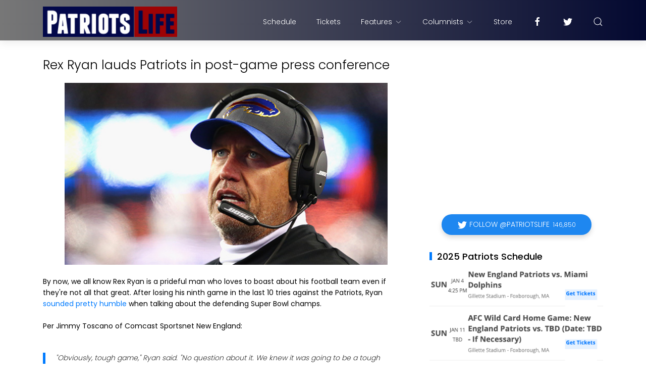

--- FILE ---
content_type: text/html; charset=utf-8
request_url: https://www.google.com/recaptcha/api2/aframe
body_size: 265
content:
<!DOCTYPE HTML><html><head><meta http-equiv="content-type" content="text/html; charset=UTF-8"></head><body><script nonce="lb6s650SgqJtRogibcH1Kw">/** Anti-fraud and anti-abuse applications only. See google.com/recaptcha */ try{var clients={'sodar':'https://pagead2.googlesyndication.com/pagead/sodar?'};window.addEventListener("message",function(a){try{if(a.source===window.parent){var b=JSON.parse(a.data);var c=clients[b['id']];if(c){var d=document.createElement('img');d.src=c+b['params']+'&rc='+(localStorage.getItem("rc::a")?sessionStorage.getItem("rc::b"):"");window.document.body.appendChild(d);sessionStorage.setItem("rc::e",parseInt(sessionStorage.getItem("rc::e")||0)+1);localStorage.setItem("rc::h",'1769491361215');}}}catch(b){}});window.parent.postMessage("_grecaptcha_ready", "*");}catch(b){}</script></body></html>

--- FILE ---
content_type: text/plain
request_url: https://www.google-analytics.com/j/collect?v=1&_v=j102&a=1224406540&t=pageview&_s=1&dl=http%3A%2F%2Fwww.nepatriotslife.com%2F2015%2F11%2Frex-ryan-lauds-patriots-in-post-game.html&ul=en-us%40posix&dt=Rex%20Ryan%20lauds%20Patriots%20in%20post-game%20press%20conference&sr=1280x720&vp=1280x720&_u=YEDAAUABAAAAACAAI~&jid=89993328&gjid=1235961647&cid=1217446407.1769491358&tid=UA-10602177-7&_gid=104850217.1769491358&_r=1&_slc=1&z=1818163154
body_size: -452
content:
2,cG-ZX9MLCKVJX